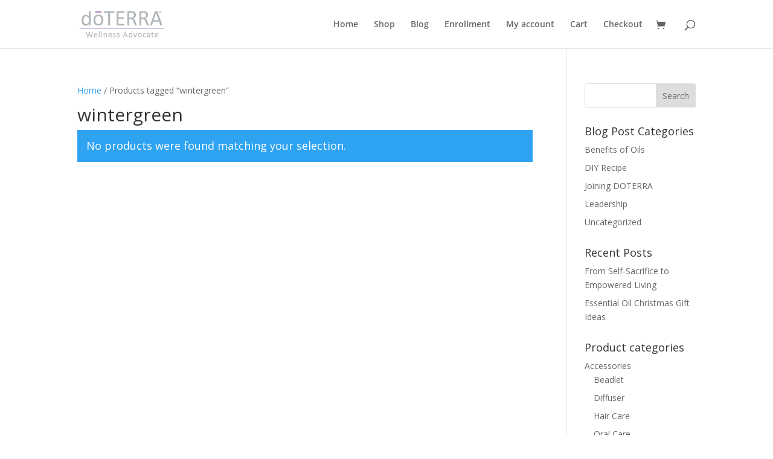

--- FILE ---
content_type: text/css
request_url: https://www.deonb.com/wp-content/plugins/wizit-gateway-for-woocommerce/assets/css/custom-popup.css?ver=1.0
body_size: 301
content:
.wizit-pop-outer {
    background-color: rgba(0, 0, 0, 0.5);
    position: fixed;
    top: 0;
    left: 0;
    width: 100%;
    height: 100%;
    z-index: 99999;
}

.wizit-pop-outer .wizit-pop-inner iframe{
    /*min-height: 400px;*/
    width: 100%;
    height: 100%;
    border: none;
}

.wizit-pop-inner {
    /*max-width: 860px;*/
    /* width: 85% !important; */
    padding: 0 0 0px 0;
    height: 85% !important;
    background: transparent;
    position: absolute;
    transform: translate(-50%, -50%);
    top: 50%;
    left: 50%;
    margin: 0;
}
.para-text{
    padding: 2% 2% 0% 2%;
    font-size: 11px;
    text-align: center;
    color: rgb( 18 18 102 );
    font-family: Arial;
}

.wizit-cart-custom-message {
    width: 100%;
    display: block;
    padding: 15px 0;
}


.wizit-popup-close {
    position: absolute;
    background: border-box;
    font-size: 13px;
    border: 1px #fff solid;
    top: 20px;
    right: 26px;
    border-radius: 30px;
    color: white;
}

.wizit-popup-open {
    cursor: pointer; 
    text-decoration: underline;
}

.wizit-popup-open:hover {
    text-decoration: none;
}


@media only screen and (min-width:320px) and (max-width:575px) {
    .para-text{
        padding: 7% 2% 0% 2%;
        font-size: 9px;
    
    }

    .wizit-pop-inner{
        width: 100%;
    }
}


--- FILE ---
content_type: text/css
request_url: https://www.deonb.com/wp-content/plugins/wizit-gateway-for-woocommerce/assets/css/checkout.css?ver=1.0
body_size: 201
content:

img.wizit-payment-logo{	
    border: none !important;
	vertical-align: bottom;
	max-width: 50px  !important; 
	max-height: 30px !important;	
}


.wizit-logo-inline{
	display: inline-block;
	margin-right: 5px;
}

.wizit-logo-block{
	display: block;
	
}

.wizit-form-row.wizit-form-row-wide h5 {	 
	font-weight: 600;
}


.wizit-custom-payfields .wizit-row{
    display: flex;
    flex-wrap: wrap;
    text-align: center;
}

.wizit-custom-payfields .wizit-row .wizit-col-3{
	flex: 0 0 auto;
    width: 25%;
}


.wizit-custom-payfields .wizit-installment1 , 
.wizit-custom-payfields .wizit-installment2 , 
.wizit-custom-payfields .wizit-installment3 , 
.wizit-custom-payfields .wizit-installment4  { 
	font-size:18px !important; 
}


.wizit-custom-payfields .wizit-installment-word{
	padding: 0 3px;
}

.storefront-featured-products .featured .wizit-widget{
	display: none;
}




@media screen and (max-width: 576px) {
	.wizit-custom-payfields .wizit-row .wizit-col-sm-6 {
	    flex: 0 0 auto;
	    width: 50%;
	}
}


.wc_payment_method.payment_method_wizit img{
	max-width: 50px  !important; 
	max-height: 30px !important;
}

--- FILE ---
content_type: application/javascript
request_url: https://www.deonb.com/wp-content/plugins/wizit-gateway-for-woocommerce/assets/js/custom-popup.js?ver=1.0
body_size: 2248
content:
jQuery(document).ready(function (){

    wizit_v_product_pricing_watcher();
    wizit_load_popup_template();
    wizit_register_popup_button();
});

jQuery(document.body).on('removed_from_cart updated_cart_totals', function () {
    wizit_register_popup_button();
});



var Wizit_Widgets_PaymentSchedule = function(containerId, amount, installments){
    var htmlElement = jQuery('#' + containerId);
    if(htmlElement){
        var innerHtml = `
            <h5 style="text-align: center;font-size: 16px;">
                Wizitcard - Interest free credit card up to $1,000 limit with a simple monthly fee.
            </h5>   
            <h5 style="text-align: center;font-size: 16px;">
                Payments starting from $10 per week.
                <a target="_blank" class="wizit-popup-open">learn more</a>
            </h5>            
        `;

        htmlElement.html(innerHtml);


        wizit_load_popup_template();
        wizit_register_popup_button();
    }
}


var wizit_v_product_pricing_watcher = function (){
    // do variation_price update
    // 1. watch variation_price change
    // Options for the observer (which mutations to observe)
    var config = { aattributes: true, childList: true, subtree: true, characterData:true};

    // Function to convert
    var currencyToNumber = function(currency){
        var k, temp;
        try{
            // Loop to make substring
            for(var i = 0; i < currency.length; i++){

                // Getting Unicode value
                k = currency.charCodeAt(i);

                // Checking whether the character
                // is of numeric type or not
                if(k > 47 && k < 58){

                    // Making substring
                    temp = currency.substring(i);
                    break;
                }
            }

            // If currency is in format like
            // 458, 656.75 then we used replace
            // method to replace every ', ' with ''
            temp = temp.replace(/, /, '');

            // Converting string to float
            // or double and return
            return parseFloat(temp);   
        } catch(error){
            return 0;
        }

    };

    var getPriceFromMainElement = function(priceNodeElement){
        var price = 0;
        if(priceNodeElement.childNodes && priceNodeElement.childNodes.length > 0){
            for(var i = 0; i < priceNodeElement.childNodes.length; i++){
                price = getPriceFromMainElement(priceNodeElement.childNodes[i]);
                if(price > 0){
                    return price;
                }
            }
        }else if(priceNodeElement.textContent && !isNaN(priceNodeElement.textContent.replace(/[^\d.-]/g, ''))){
            price = Number(priceNodeElement.textContent.replace(/[^\d.-]/g, ''));
        }

        return price;
    };

    var cartTotalNodes = document.getElementsByClassName('single_variation_wrap');

    var default_text_holder = document.getElementById('wizit-price-range-holder'); 

    var default_text = '';
    if(default_text_holder){
        default_text = default_text_holder.innerHTML;
    }

    var wizit_min = document.getElementById('wizit_merchant_minimum_amount');
    var wizit_max = document.getElementById('wizit_merchant_maximum_amount');

    var wizit_min_price = -1;
    var wizit_max_price = -1;

    if(wizit_min && wizit_max){
        wizit_min_price = parseFloat(wizit_min.value);
        wizit_max_price = parseFloat(wizit_max.value);
    }

    // working for variable product
    if(cartTotalNodes && cartTotalNodes.length > 0){
        var cartTotalNode = cartTotalNodes[0];
        var callbackCart = function(mutationsList) {
            for(var mutation of mutationsList) {
                var newPriceNodes = cartTotalNode.getElementsByClassName('woocommerce-Price-amount amount');
 
                if(newPriceNodes && newPriceNodes.length > 0){
                    // set default to first
                    var newPriceNode = newPriceNodes[0];                    
                    var total = getPriceFromMainElement(newPriceNode); 
                    // check all other pricing make sure we selecte min one.
                    for(var i = 0; i < newPriceNodes.length; i++){
                        // get all price and chooies min one.
                        total = Math.min(total, getPriceFromMainElement(newPriceNodes[i]));
                    }
                    
                    if(total > 0){
                        // re-calc wizit value
                        var priceElement = document.getElementById('wizit-price-range-holder');
                            
                        if(wizit_min_price > 0 && wizit_max_price > 0
                            && priceElement
                            && wizit_min_price <= total
                            && total <= wizit_max_price){
                                if(priceElement.innerHTML.indexOf('is available on purchases') >= 0
                                || priceElement.innerHTML.length > 8){
                                    priceElement.innerHTML = 'Payments starting from $10.00 per week. '
                                }else{
                                    priceElement.innerHTML = 'Payments starting from $10.00 per week. ';
                                }
                                
                            }
                        else if(priceElement && default_text){
                            priceElement.innerHTML = default_text;
                        }
                    }                    
                }
            }
        };

        // Create an observer instance linked to the callback function
        var observerCart = new MutationObserver(callbackCart);    
        // Start observing the target node for configured mutations
        observerCart.observe(cartTotalNode, config);  

    }
    else{
        // get wizit_is_variable_price value
        var wizit_is_variable_price = document.getElementById('wizit_is_variable_price');
        if(wizit_is_variable_price && wizit_is_variable_price.value == 'false'){
            // watch pricing changes
            var wizit_product_id = document.getElementById('wizit_product_id');
            var wizit_is_on_sale_product = document.getElementById('wizit_is_on_sale_product');

            if(wizit_product_id && !isNaN(wizit_product_id.value)){
                wizit_product_id = Number(wizit_product_id.value);
                var  priceDiv = null;  

               if(wizit_is_on_sale_product && wizit_is_on_sale_product.value == 'true'){
                    var t1 = document.getElementById('product-'+ wizit_product_id);
                    if(t1){
                        var t2 = t1.getElementsByClassName('summary');
                        if(t2 && t2.length > 0){
                            var t3 = t2[0].getElementsByTagName('ins');
                            if(t3 && t3.length > 0){
                                var t4 = t3[0].getElementsByClassName('woocommerce-Price-amount');
                                if(t4 && t4.length > 0){
                                    priceDiv = t4[0];
                                }
                            }
                        }
                    }
               }else{
                    var t1 = document.getElementById('product-'+ wizit_product_id);
                    if(t1){
                        var t2 = t1.getElementsByClassName('summary');
                        if(t2 && t2.length > 0){
                            var t3 = t2[0].getElementsByClassName('woocommerce-Price-amount');
                            if(t3 && t3.length > 0){
                                priceDiv = t3[0];
                            }
                        }
                    }
               }
               
               if(priceDiv){
                    var callbackCart = function(mutationsList) {
                        for(var mutation of mutationsList) {
                            
                                // set default to first
                                var newPriceNode = null;
                                // re-get all element
                                if(wizit_is_on_sale_product && wizit_is_on_sale_product.value == 'true'){
                                    var t1 = document.getElementById('product-'+ wizit_product_id);
                                    if(t1){
                                        var t2 = t1.getElementsByClassName('summary');
                                        if(t2 && t2.length > 0){
                                            var t3 = t2[0].getElementsByTagName('ins');
                                            if(t3 && t3.length > 0){
                                                var t4 = t3[0].getElementsByClassName('woocommerce-Price-amount');
                                                if(t4 && t4.length > 0){
                                                    newPriceNode = t4[0];
                                                }
                                            }
                                        }
                                    }
                               } else {
                                    var t1 = document.getElementById('product-'+ wizit_product_id);
                                    if(t1){
                                        var t2 = t1.getElementsByClassName('summary');
                                        if(t2 && t2.length > 0){
                                            var t3 = t2[0].getElementsByClassName('woocommerce-Price-amount');
                                            if(t3 && t3.length > 0){
                                                newPriceNode = t3[0];
                                            }
                                        }
                                    }
                               }

                                var total = getPriceFromMainElement(newPriceNode); 
                                                                
                                if(total > 0){
                                    // re-calc wizit value
                                    var priceElement = document.getElementById('wizit-price-range-holder');
                                        
                                    if(wizit_min_price > 0 && wizit_max_price > 0
                                        && priceElement
                                        && wizit_min_price <= total
                                        && total <= wizit_max_price){
                                            if(priceElement.innerHTML.indexOf('is available on purchases') >= 0
                                            || priceElement.innerHTML.length > 8){
                                                priceElement.innerHTML = 'Payments starting from $10.00 per week. '
                                            }else{
                                                priceElement.innerHTML = 'Payments starting from $10.00 per week. ';
                                            }
                                            
                                        }
                                    else if(priceElement && default_text){
                                        priceElement.innerHTML = default_text;
                                    }
                                }                    
                            
                        }
                    };
            
                    // Create an observer instance linked to the callback function
                    var observerCart = new MutationObserver(callbackCart);    
                    // Start observing the target node for configured mutations
                    observerCart.observe(priceDiv, config);  
               }
                        
            }
        }
    }
};



var wizit_register_popup_button = function(){
    jQuery(".wizit-popup-open").click(function (){
        jQuery(".wizit-pop-outer").fadeIn("slow");
    });
    jQuery(".wizit-popup-close").click(function (){
        jQuery(".wizit-pop-outer").fadeOut("slow");
    });
    jQuery(".wizit-pop-outer").click(function (){
        jQuery(".wizit-pop-outer").fadeOut("slow");
    });
}

var wizit_load_popup_template = function(){
    jQuery(document.body).append('<div style="display: none;" class="wizit-pop-outer"><div class="wizit-pop-inner"><button class="wizit-popup-close" type="button">X</button><a href="https://app.adjust.com/1ns86nxj?redirect=https%3A%2F%2Finfo.wizit.money%2FHowItWorks%2FHowItWorks.html" target="_blank"><img src="https://www.wizit.money/img/plugin/wizit_popup.png" title="Terms and Conditions" /></a></div></div>');
}